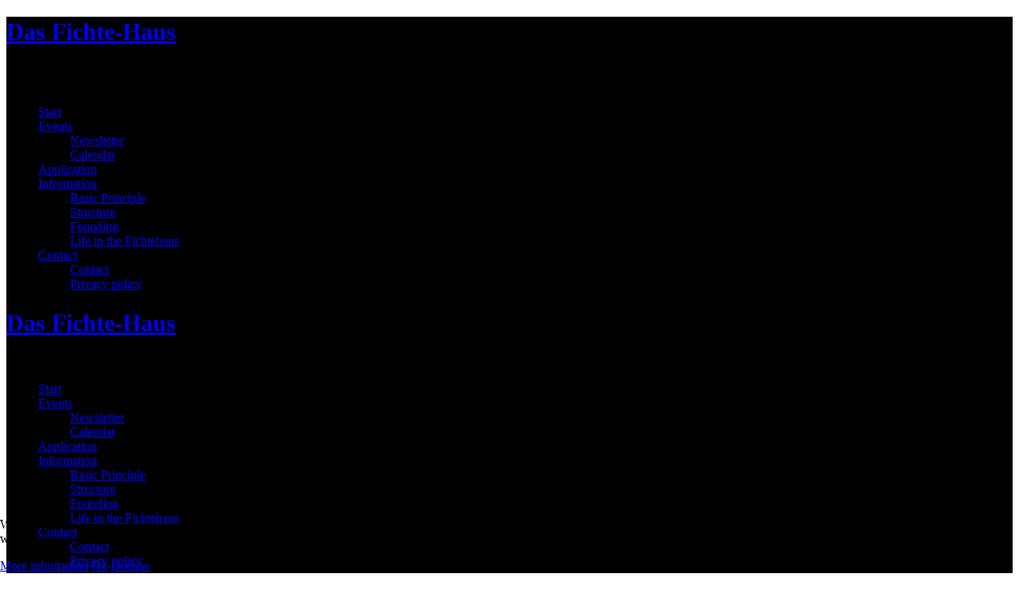

--- FILE ---
content_type: text/html; charset=utf-8
request_url: https://fichtehaus.com/index.php/en/?vsig1_0=0&vsig1_3=2
body_size: 10016
content:

<!DOCTYPE html>

<html xmlns="http://www.w3.org/1999/xhtml" xml:lang="en-gb" lang="en-gb" dir="ltr" >

<!--[if lt IE 7]> <html class="no-js lt-ie9 lt-ie8 lt-ie7" lang="en"> <![endif]-->
<!--[if IE 7]>    <html class="no-js lt-ie9 lt-ie8" lang="en"> <![endif]-->
<!--[if IE 8]>    <html class="no-js lt-ie9" lang="en"> <![endif]-->
<!--[if gt IE 8]><!--> <html class="no-js" lang="en"> <!--<![endif]-->


<head>
<script type="text/javascript">  (function(){   function blockCookies(disableCookies, disableLocal, disableSession){   if(disableCookies == 1){   if(!document.__defineGetter__){   Object.defineProperty(document, 'cookie',{   get: function(){ return ''; },   set: function(){ return true;}   });   }else{   var oldSetter = document.__lookupSetter__('cookie');   if(oldSetter) {   Object.defineProperty(document, 'cookie', {   get: function(){ return ''; },   set: function(v){   if(v.match(/reDimCookieHint\=/)) {   oldSetter.call(document, v);   }   return true;   }   });   }   }   var cookies = document.cookie.split(';');   for (var i = 0; i < cookies.length; i++) {   var cookie = cookies[i];   var pos = cookie.indexOf('=');   var name = '';   if(pos > -1){   name = cookie.substr(0, pos);   }else{   name = cookie;   }   if(name.match(/reDimCookieHint/)) {   document.cookie = name + '=; expires=Thu, 01 Jan 1970 00:00:00 GMT';   }   }   }   if(disableLocal == 1){   window.localStorage.clear();   window.localStorage.__proto__ = Object.create(window.Storage.prototype);   window.localStorage.__proto__.setItem = function(){ return undefined; };   }   if(disableSession == 1){   window.sessionStorage.clear();   window.sessionStorage.__proto__ = Object.create(window.Storage.prototype);   window.sessionStorage.__proto__.setItem = function(){ return undefined; };   }   }   blockCookies(1,1,1);   }());   </script>



	<base href="https://fichtehaus.com/index.php/en/" />
	<meta http-equiv="content-type" content="text/html; charset=utf-8" />
	<meta name="robots" content="noindex, nofollow" />
	<meta name="author" content="Super User" />
	<meta name="generator" content="Joomla! - Open Source Content Management" />
	<title>Johann Gottlieb Fichte-Haus - Start</title>
	<link href="/templates/favourite/favicon.ico" rel="shortcut icon" type="image/vnd.microsoft.icon" />
	<link href="/plugins/system/jce/css/content.css?badb4208be409b1335b815dde676300e" rel="stylesheet" type="text/css" />
	<link href="/media/jui/css/bootstrap.min.css" rel="stylesheet" type="text/css" />
	<link href="/media/jui/css/bootstrap-responsive.css" rel="stylesheet" type="text/css" />
	<link href="/media/mod_social_slider/css/style.css" rel="stylesheet" type="text/css" />
	<link href="/media/sourcecoast/css/sc_bootstrap.css" rel="stylesheet" type="text/css" />
	<link href="/media/sourcecoast/css/common.css" rel="stylesheet" type="text/css" />
	<link href="/media/sourcecoast/themes/sclogin/default.css" rel="stylesheet" type="text/css" />
	<link href="/media/mod_languages/css/template.css?fb6a74a9a181b54aaeeae0596eb02fd9" rel="stylesheet" type="text/css" />
	<link href="/media/com_jevents/css/bootstrap.css" rel="stylesheet" type="text/css" />
	<link href="/media/com_jevents/css/bootstrap-responsive.css" rel="stylesheet" type="text/css" />
	<link href="/plugins/system/cookiehint/css/style.css?fb6a74a9a181b54aaeeae0596eb02fd9" rel="stylesheet" type="text/css" />
	<style type="text/css">
.jj_sl_navigation li a {
			background-color:#33353b;
			text-align:left;
			color:#ffffff !important;
		}
		.jj_sl_navigation .jj_sprite {
			background-image: url(https://fichtehaus.com/media/mod_social_slider/icons/sprite-white.png);
		}.jj_sl_navigation { top:75px;
			}.jj_sl_navigation .jj_sl_custom1 a:hover{
			background-color: #000000;
		 }
		 .jj_sl_navigation .jj_sl_custom2 a:hover{
			background-color: #000000;
		 }
		 .jj_sl_navigation .jj_sl_custom3 a:hover{
			background-color: #000000;
		 }
		 .jj_sl_navigation .jj_sl_custom4 a:hover{
			background-color: #000000;
		 }
		 .jj_sl_navigation .jj_sl_custom5 a:hover{
			background-color: #000000;
		 }
				.jj_sl_navigation .jj_sprite_custom.jj_custom1 {
					background-image: url(https://fichtehaus.com/media/mod_social_slider/icons/icon.png);
				}
				.jj_sl_navigation .jj_sprite_custom.jj_custom2 {
					background-image: url(https://fichtehaus.com/media/mod_social_slider/icons/icon.png);
				}
				.jj_sl_navigation .jj_sprite_custom.jj_custom3 {
					background-image: url(https://fichtehaus.com/media/mod_social_slider/icons/icon.png);
				}
				.jj_sl_navigation .jj_sprite_custom.jj_custom4 {
					background-image: url(https://fichtehaus.com/media/mod_social_slider/icons/icon.png);
				}
				.jj_sl_navigation .jj_sprite_custom.jj_custom5 {
					background-image: url(https://fichtehaus.com/media/mod_social_slider/icons/icon.png);
				}#redim-cookiehint-bottom {position: fixed; z-index: 99999; left: 0px; right: 0px; bottom: 0px; top: auto !important;}
	</style>
	<script src="/plugins/content/verysimpleimagegallery/files/vsig.js" type="text/javascript"></script>
	<script src="/media/jui/js/jquery.min.js?fb6a74a9a181b54aaeeae0596eb02fd9" type="text/javascript"></script>
	<script src="/media/jui/js/jquery-noconflict.js?fb6a74a9a181b54aaeeae0596eb02fd9" type="text/javascript"></script>
	<script src="/media/jui/js/jquery-migrate.min.js?fb6a74a9a181b54aaeeae0596eb02fd9" type="text/javascript"></script>
	<script src="/media/jui/js/bootstrap.min.js?fb6a74a9a181b54aaeeae0596eb02fd9" type="text/javascript"></script>
	<script src="/media/sourcecoast/js/jq-bootstrap-1.8.3.js" type="text/javascript"></script>
	<script src="/media/sourcecoast/js/mod_sclogin.js" type="text/javascript"></script>
	<script type="text/javascript">
var vsig_1_0= new Array();
var vsig_1_0_b=new Array('/images/startseite/fruehling/','vsig_thumbs/','1_0','/index.php/en/?vsig1_3=2&amp;vsig1_0=');
vsig_1_0[0]=new Array('IMG_2345_614_409_90.jpg','','','#g_vsig1_0','','_self','','IMG_2345_145_96_80.jpg');
vsig_1_0[1]=new Array('IMG_2348_614_409_90.jpg','','','#g_vsig1_0','','_self','','IMG_2348_145_96_80.jpg');
vsig_1_0[2]=new Array('IMG_2380_614_409_90.jpg','','','#g_vsig1_0','','_self','','IMG_2380_145_96_80.jpg');
vsig_1_0[3]=new Array('IMG_2385_614_409_90.jpg','','','#g_vsig1_0','','_self','','IMG_2385_145_96_80.jpg');
var vsig_1_1= new Array();
var vsig_1_1_b=new Array('/images/startseite/verysimple/','vsig_thumbs/','1_1','/index.php/en/?vsig1_0=0&amp;vsig1_3=2&amp;vsig1_1=');
vsig_1_1[0]=new Array('IMG_2071_614_460_90.jpg','','','#g_vsig1_1','','_self','','IMG_2071_129_97_80.jpg');
vsig_1_1[1]=new Array('IMG_2075_614_460_90.jpg','','','#g_vsig1_1','','_self','','IMG_2075_129_97_80.jpg');
vsig_1_1[2]=new Array('IMG_2078_614_460_90.jpg','','','#g_vsig1_1','','_self','','IMG_2078_129_97_80.jpg');
vsig_1_1[3]=new Array('IMG_2081_614_460_90.jpg','','','#g_vsig1_1','','_self','','IMG_2081_129_97_80.jpg');
var vsig_1_2= new Array();
var vsig_1_2_b=new Array('/images/startseite/','vsig_thumbs/','1_2','/index.php/en/?vsig1_0=0&amp;vsig1_3=2&amp;vsig1_2=');
vsig_1_2[0]=new Array('dsc_0673_614_408_90.jpg','','','#g_vsig1_2','','_self','','dsc_0673_145_96_80.jpg');
vsig_1_2[1]=new Array('dsc_0697_614_408_90.jpg','','','#g_vsig1_2','','_self','','dsc_0697_145_96_80.jpg');
vsig_1_2[2]=new Array('dsc_0715_614_408_90.jpg','','','#g_vsig1_2','','_self','','dsc_0715_145_96_80.jpg');
vsig_1_2[3]=new Array('dsc_0732_614_408_90.jpg','','','#g_vsig1_2','','_self','','dsc_0732_145_96_80.jpg');
var vsig_1_3= new Array();
var vsig_1_3_b=new Array('/images/startseite/winter/','vsig_thumbs/','1_3','/index.php/en/?vsig1_0=0&amp;vsig1_3=');
vsig_1_3[0]=new Array('IMG_2533_614_460_90.jpg','','','#g_vsig1_3','','_self','','IMG_2533_129_97_80.jpg');
vsig_1_3[1]=new Array('IMG_2536_614_460_90.jpg','','','#g_vsig1_3','','_self','','IMG_2536_129_97_80.jpg');
vsig_1_3[2]=new Array('IMG_2542_614_460_90.jpg','','','#g_vsig1_3','','_self','','IMG_2542_129_97_80.jpg');
vsig_1_3[3]=new Array('IMG_2547_614_460_90.jpg','','','#g_vsig1_3','','_self','','IMG_2547_129_97_80.jpg');
if (typeof jfbcJQuery == "undefined") jfbcJQuery = jQuery;sclogin.token = "67476ebf9a03b649d6b83de9224a7b8f";window.onload = function() {
                    sclogin.init();
                };
                sclogin.base = 'https://fichtehaus.com/';
function fetchMoreLatestEvents(modid, direction)
{        
        jQuery.ajax({
                    type : 'POST',
                    dataType : 'json',
                    url : "https://fichtehaus.com/index.php?option=com_jevents&ttoption=com_jevents&typeaheadtask=gwejson&file=fetchlatestevents&path=module&folder=mod_jevents_latest&token=67476ebf9a03b649d6b83de9224a7b8f",
                    data : {'json':JSON.stringify({'modid':modid, 'direction':direction})},
                    contentType: "application/x-www-form-urlencoded; charset=utf-8",
                    scriptCharset: "utf-8"
            })                        
                .done(function( data ){                    
                    jQuery("#mod_events_latest_"+modid+"_data").replaceWith(data.html);
                    try {
                        document.getElementById("mod_events_latest_"+modid+"_data").parentNode.scrollIntoView({block: "start", behavior: "smooth"});
                    }
                    catch (e) {
                    }
                })
                .fail(function(x) {
        alert('fail '+x);
                });
}jQuery(function($){ initTooltips(); $("body").on("subform-row-add", initTooltips); function initTooltips (event, container) { container = container || document;$(container).find(".hasTooltip").tooltip({"html": true,"container": "body"});} });
	</script>
	<!-- vsig_count 1 -->
	<style type='text/css'>
.vsig_cont1_0 {margin:0 4px 4px 0 !important;width:153px;height:105px;}
.vsig_top1_0 {width:614px;margin:0px 0px 0px 0px;}
.vsig1_0 {margin:auto;display:block;width:630px;}
.vsig_ctrls_1_0 {display:block;width:624px;height:24px;text-align:right;float:left !important;}
.vsig_cont1_1 {margin:0 4px 4px 0 !important;width:153px;height:105px;}
.vsig_top1_1 {width:614px;margin:0px 0px 0px 0px;}
.vsig1_1 {margin:auto;display:block;width:630px;}
.vsig_ctrls_1_1 {display:block;width:624px;height:24px;text-align:right;float:left !important;}
.vsig_cont1_2 {margin:0 4px 4px 0 !important;width:153px;height:105px;}
.vsig_top1_2 {width:614px;margin:0px 0px 0px 0px;}
.vsig1_2 {margin:auto;display:block;width:630px;}
.vsig_ctrls_1_2 {display:block;width:624px;height:24px;text-align:right;float:left !important;}
.vsig_cont1_3 {margin:0 4px 4px 0 !important;width:153px;height:105px;}
.vsig_top1_3 {width:614px;margin:0px 0px 0px 0px;}
.vsig1_3 {margin:auto;display:block;width:630px;}
.vsig_ctrls_1_3 {display:block;width:624px;height:24px;text-align:right;float:left !important;}
</style>
	<link rel="stylesheet" href="/plugins/content/verysimpleimagegallery/files/vsig.css" type="text/css" />


	<meta name="viewport" content="width=device-width, initial-scale=1, maximum-scale=1">

	<!-- STYLESHEETS -->

  <!-- icons -->
	<link rel="stylesheet" href="/templates/favourite/icons/css/font-awesome.css" type="text/css" />
  <!-- admin -->
  <link rel="stylesheet" href="/templates/favourite/admin/admin.css" type="text/css" />
  <!-- template -->
  <link rel="stylesheet" href="/templates/favourite/css/template.css" type="text/css" />
  <!-- style -->
  <link rel="stylesheet" href="/templates/favourite/css/style.css" type="text/css" />
  <!-- styles -->
  <link rel="stylesheet" href="/templates/favourite/css/styles/style5.css" type="text/css" />
  <!-- custom -->
  <link rel="stylesheet" href="/templates/favourite/css/custom.css" type="text/css" />

  <!-- PARAMETERS -->
	

<style type="text/css">

  .favnav .navigation .nav-pills a,
  .favnav .navigation .menunav-pills a,
  .favnav .navigation .nav-pills > li > a,
  .favnav .navigation .menunav-pills > li > a,
  .favnav .navigation ul.nav.menu li span.nav-header,
  .favnav .navigation .nav-pills .nav-child a,
  .favnav .navigation .menunav-pills .nav-child a,
  .favnav .navigation .nav-pills .nav-child span.nav-header,
  .favnav .navigation .menunav-pills .nav-child span.nav-header {
    text-transform: none;
  }
  .componentheading,
  .moduletable h3,
  div[class^="moduletable-"] h3,
  div[class*=" moduletable-"] h3,
  .page-header h2,
  h2.item-title,
  div.itemHeader h2.itemTitle,
  div.catItemHeader h3.catItemTitle,
  div.tagItemHeader h2.tagItemTitle,
  div.latestItemHeader h2.latestItemTitle,
  div.genericItemHeader h2.genericItemTitle,
  div.userItemHeader h3.userItemTitle {
    text-align: left;
  }
  h1, h2, h3, h4, h5, h6,
  .componentheading,
  .moduletable h3,
  [class^="moduletable-"] h3,
  [class*=" moduletable-"] h3,
  #member-profile legend,
  div.itemHeader h2.itemTitle,
  div.catItemHeader h3.catItemTitle,
  div.tagItemHeader h2.tagItemTitle,
  div.latestItemHeader h2.latestItemTitle,
  div.genericItemHeader h2.genericItemTitle,
  div.userItemHeader h3.userItemTitle,
  div#k2Frontend table.k2FrontendToolbar td.button a.toolbar {
    text-transform: none;
  }
  .btn,
  .btn-primary,
  .pager .next a,
  .pager .previous a,
  a.k2ReadMore,
  .k2AccountPage button.button.validate,
  div.itemNavigation a.itemNext,
  div.itemNavigation a.itemPrevious,
  div.itemCommentsForm form input#submitCommentButton,
  div.k2LoginBlock fieldset.input input.button,
  div.k2UserBlock form input.button.ubLogout,
  .k2AccountPage button.button.validate,
  div.itemIsFeatured div.itemHeader h2.itemTitle span sup,
  div.catItemIsFeatured div.catItemHeader h3.catItemTitle span sup,
  #k2Container span.catItemAddLink a.modal,
  .k2AccountPage button.button.validate {
    text-transform: none;
  }
  ul.menubasic li a,
  ul.menuarrow li a,
  ul.menuside li a,
  ul.menuline li a,
  ul.menubasic li span.nav-header,
  ul.menuarrow li span.nav-header,
  ul.menuside li span.nav-header,
  ul.menuline li span.nav-header  {
    text-transform: none;
  }
  ul.menuhorizontal li a,
  ul.menuhorizontal-right li a,
  ul.menuhorizontal li span.nav-header,
  ul.menuhorizontal-right li span.nav-header  {
    text-transform: none;
  }
  #fav-offlinewrap {
    background-repeat: no-repeat; background-attachment: fixed; -webkit-background-size: cover; -moz-background-size: cover; -o-background-size: cover; background-size: cover;;
  }
  span.itemImage img,
  span.catItemImage img,
  span.tagItemImage img,
  span.userItemImage img,
  span.latestItemImage img,
  div.k2ItemsBlock ul li div.moduleItemIntrotext a.moduleItemImage img {
    width: 100%!important;
  }
  #fav-containerwrap {
    background-repeat: repeat; background-attachment: initial; -webkit-background-size: auto; -moz-background-size: auto; -o-background-size: auto; background-size: auto;;
  }
  #fav-containerwrap {
    background-color: #000000;
  }
  #fav-topbarwrap {
    background-image: url(/images/startseite/dsc_0673.jpg);
  }
  #fav-topbarwrap {
    background-repeat: repeat; background-attachment: initial; -webkit-background-size: auto; -moz-background-size: auto; -o-background-size: auto; background-size: auto;;
  }
  #fav-slidewrap {
    background-repeat: repeat; background-attachment: initial; -webkit-background-size: auto; -moz-background-size: auto; -o-background-size: auto; background-size: auto;;
  }
  #fav-introwrap {
    background-repeat: no-repeat; background-attachment: fixed; -webkit-background-size: cover; -moz-background-size: cover; -o-background-size: cover; background-size: cover;;
  }
  #fav-leadwrap {
    background-repeat: repeat; background-attachment: initial; -webkit-background-size: auto; -moz-background-size: auto; -o-background-size: auto; background-size: auto;;
  }
  #fav-promowrap {
    background-repeat: repeat; background-attachment: initial; -webkit-background-size: auto; -moz-background-size: auto; -o-background-size: auto; background-size: auto;;
  }
  #fav-primewrap {
    background-repeat: no-repeat; background-attachment: fixed; -webkit-background-size: cover; -moz-background-size: cover; -o-background-size: cover; background-size: cover;;
  }
  #fav-showcasewrap {
    background-repeat: repeat; background-attachment: initial; -webkit-background-size: auto; -moz-background-size: auto; -o-background-size: auto; background-size: auto;;
  }
  #fav-featurewrap {
    background-repeat: repeat; background-attachment: initial; -webkit-background-size: auto; -moz-background-size: auto; -o-background-size: auto; background-size: auto;;
  }
  #fav-focuswrap {
    background-repeat: repeat; background-attachment: initial; -webkit-background-size: auto; -moz-background-size: auto; -o-background-size: auto; background-size: auto;;
  }
  #fav-portfoliowrap {
    background-repeat: repeat; background-attachment: initial; -webkit-background-size: auto; -moz-background-size: auto; -o-background-size: auto; background-size: auto;;
  }
  #fav-screenwrap {
    background-repeat: no-repeat; background-attachment: fixed; -webkit-background-size: cover; -moz-background-size: cover; -o-background-size: cover; background-size: cover;;
  }
  #fav-topwrap {
    background-repeat: repeat; background-attachment: initial; -webkit-background-size: auto; -moz-background-size: auto; -o-background-size: auto; background-size: auto;;
  }
  #fav-maintopwrap {
    background-repeat: repeat; background-attachment: initial; -webkit-background-size: auto; -moz-background-size: auto; -o-background-size: auto; background-size: auto;;
  }
  #fav-mainbottomwrap {
    background-repeat: repeat; background-attachment: initial; -webkit-background-size: auto; -moz-background-size: auto; -o-background-size: auto; background-size: auto;;
  }
  #fav-bottomwrap {
    background-repeat: repeat; background-attachment: initial; -webkit-background-size: auto; -moz-background-size: auto; -o-background-size: auto; background-size: auto;;
  }
  #fav-notewrap {
    background-repeat: repeat; background-attachment: initial; -webkit-background-size: auto; -moz-background-size: auto; -o-background-size: auto; background-size: auto;;
  }
  #fav-basewrap {
    background-repeat: no-repeat; background-attachment: fixed; -webkit-background-size: cover; -moz-background-size: cover; -o-background-size: cover; background-size: cover;;
  }
  #fav-blockwrap {
    background-repeat: repeat; background-attachment: initial; -webkit-background-size: auto; -moz-background-size: auto; -o-background-size: auto; background-size: auto;;
  }
  #fav-userwrap {
    background-repeat: repeat; background-attachment: initial; -webkit-background-size: auto; -moz-background-size: auto; -o-background-size: auto; background-size: auto;;
  }
  #fav-footerwrap {
    background-repeat: repeat; background-attachment: initial; -webkit-background-size: auto; -moz-background-size: auto; -o-background-size: auto; background-size: auto;;
  }
  .text-logo {
    font-size: 30px;
  }
  .retina-logo {
    height: 52px;
  }
  .retina-logo {
    width: 188px;
  }
  .retina-logo {
    padding: 0px;
  }
  .retina-logo {
    margin: 0px;
  }
  @media (max-width: 768px) {
    #fav-navbar ul.nav-child {
      display: initial;
    }
  }
  @media (max-width: 480px) {
    #fav-main img,
    .moduletable .custom img,
    div[class^="moduletable-"] div[class^="custom-"] img,
    div[class*=" moduletable-"] div[class*=" custom-"] img,
    .img-left,
    .img-right {
      display: inline-base;
    }
  }

</style>
  <!-- GOOGLE FONT -->

   <!-- title -->
  <link href='//fonts.googleapis.com/css?family=:400normal' rel='stylesheet' type='text/css' />

  <!-- navigation -->
  <link href='//fonts.googleapis.com/css?family=:400normal' rel='stylesheet' type='text/css' />

  <!-- buttons -->
  <link href='//fonts.googleapis.com/css?family=:400normal' rel='stylesheet' type='text/css' />

  <!-- horizontal menu -->
  <link href='//fonts.googleapis.com/css?family=:400normal' rel='stylesheet' type='text/css' />

  <!-- text logo -->
  <link href='//fonts.googleapis.com/css?family=:700italic' rel='stylesheet' type='text/css' />

  <!-- default -->
  <link href='//fonts.googleapis.com/css?family=Roboto:400,500,300' rel='stylesheet' type='text/css'>

  <!-- GOOGLE ANALYTICS TRACKING CODE -->
  
  <!-- BACKTOP -->
	<script src="/templates/favourite/js/backtop/backtop.js"></script>

</head>

<body>

  <div id="fav-containerwrap" class="clearfix">
    <div class="fav-overlay">

  	  <!-- NAVBAR -->
  	  <div id="fav-navbarwrap" class="container-fluid">
  			<div class="row-fluid">
  				<div id="fav-navbar" class="clearfix">
  					<div class="navbar">
  						<div class="navbar-inner">

                <div id="fav-logomobile" class="clearfix">
                                                                          <h1>
                      <a class="text-logo" href="/">Das Fichte-Haus</a>
                    </h1>
                                                                          <div class="slogan">Selbstverwaltetes Studierendenwohnheim</div>
                                  </div>

                <div id="fav-navbar-btn" class="clearfix">
    							<a class="btn btn-navbar" data-toggle="collapse" data-target=".nav-collapse">

                    
                      <span id="fav-mobilemenutext">
                        Menu                      </span>

                    
    								<span class="icon-bar"></span>
    								<span class="icon-bar"></span>
    								<span class="icon-bar"></span>
    							</a>
                </div>

  							<div class="nav-collapse collapse">
  								  									<div id="fav-navbar-collapse" class="span12">
  										<div class="moduletable" ><ul class="nav menunav-pills mod-list">
<li class="item-258 default current active"><a href="/index.php/en/" >Start</a></li><li class="item-268 deeper parent"><a href="/index.php/en/events-en-en" >Events</a><ul class="nav-child unstyled small"><li class="item-269"><a href="/index.php/en/events-en-en/newsletter-en-en" >Newsletter</a></li><li class="item-270"><a href="/index.php/en/events-en-en/calendar-en-en" >Calendar</a></li></ul></li><li class="item-275"><a href="/index.php/en/application-en-en" >Application</a></li><li class="item-271 deeper parent"><a href="/index.php/en/information-en-en" >Information</a><ul class="nav-child unstyled small"><li class="item-272"><a href="/index.php/en/information-en-en/basic-principle" >Basic Principle</a></li><li class="item-273"><a href="/index.php/en/information-en-en/orgainsation-en-en" >Structure</a></li><li class="item-274"><a href="/index.php/en/information-en-en/founding-en-en" >Founding</a></li><li class="item-645"><a href="/index.php/en/information-en-en/life-in-the-fichtehaus" >Life in the Fichtehaus</a></li></ul></li><li class="item-276 deeper parent"><a href="/index.php/en/contact-en-en" >Contact</a><ul class="nav-child unstyled small"><li class="item-973"><a href="/index.php/en/contact-en-en/contact" >Contact</a></li><li class="item-893"><a href="/index.php/en/contact-en-en/privacy-policy" >Privacy policy</a></li></ul></li></ul>
</div>
  									</div>
  								  							</div>

  						</div>
  					</div>
  				</div>
  			</div>
  	  </div>

  		<div id="fav-container">

  			<!-- ADVERT -->
  			
        <!-- TOPBAR -->
        
        
        <!-- HEADER -->
        <div class="container-fluid" id="fav-headerwrap">
          <div class="row-fluid">

              <div id="fav-header" class="span12 clearfix">

                <div id="fav-logo" class="span3">
                                                                          <h1>
                      <a class="text-logo" href="/">Das Fichte-Haus</a>
                    </h1>
                                                                          <div class="slogan">Selbstverwaltetes Studierendenwohnheim</div>
                                  </div>

                                        <div id="fav-nav" class="span9">
                        <div class="favnav">
                          <div class="navigation">
                            <div class="moduletable" ><ul class="nav menunav-pills mod-list">
<li class="item-258 default current active"><a href="/index.php/en/" >Start</a></li><li class="item-268 deeper parent"><a href="/index.php/en/events-en-en" >Events</a><ul class="nav-child unstyled small"><li class="item-269"><a href="/index.php/en/events-en-en/newsletter-en-en" >Newsletter</a></li><li class="item-270"><a href="/index.php/en/events-en-en/calendar-en-en" >Calendar</a></li></ul></li><li class="item-275"><a href="/index.php/en/application-en-en" >Application</a></li><li class="item-271 deeper parent"><a href="/index.php/en/information-en-en" >Information</a><ul class="nav-child unstyled small"><li class="item-272"><a href="/index.php/en/information-en-en/basic-principle" >Basic Principle</a></li><li class="item-273"><a href="/index.php/en/information-en-en/orgainsation-en-en" >Structure</a></li><li class="item-274"><a href="/index.php/en/information-en-en/founding-en-en" >Founding</a></li><li class="item-645"><a href="/index.php/en/information-en-en/life-in-the-fichtehaus" >Life in the Fichtehaus</a></li></ul></li><li class="item-276 deeper parent"><a href="/index.php/en/contact-en-en" >Contact</a><ul class="nav-child unstyled small"><li class="item-973"><a href="/index.php/en/contact-en-en/contact" >Contact</a></li><li class="item-893"><a href="/index.php/en/contact-en-en/privacy-policy" >Privacy policy</a></li></ul></li></ul>
</div>
                          </div>
                        </div>
                      </div>
                  
              </div>

          </div>
        </div>

        <!-- SLIDE -->
        
  			<!-- INTRO -->
  			
  			
        <!-- BREADCRUMBS -->
                  <div class="container-fluid">
            <div class="row-fluid">
              <div id="fav-breadcrumbs" class="span12">
                
<ul itemscope itemtype="http://schema.org/BreadcrumbList" class="breadcrumb">
			<li class="active">
			You are here: &#160;
		</li>
	
				<li itemprop="itemListElement" itemscope itemtype="http://schema.org/ListItem" class="active">
				<span itemprop="name">
					Home				</span>
				<meta itemprop="position" content="1">
			</li>
		</ul>

              </div>
            </div>
          </div>
        
        <!-- LEAD -->
        
        
  			<!-- PROMO -->
        
        
        <!-- PRIME -->
        
        
  			<!-- SHOWCASE -->
        
        
        <!-- FEATURE -->
        
        
        <!-- FOCUS -->
        
        
        <!-- PORTFOLIO -->
        
        
        <!-- SCREEN -->
        
        
  			<!-- TOP -->
        
        
  			<!-- MAINTOP -->
  			
  			<!-- MAIN -->
  			<div class="container-fluid" id="fav-mainwrap">
  				<div class="row-fluid">

  						<div id="fav-main" class="clearfix">

  							  								<div id="fav-maincontent" class="span9">
  									<div id="system-message-container">
	</div>

  									<div class="item-page">









<h1 style="text-align: center;">Welcome to the Homepage of the Johann-Gottlieb-Fichte-Haus</h1>
<p style="text-align: center;">We are an independently-run, self-administered and managed student hall of residence located in the centre of Tübingen.</p>
<p style="text-align: center;">
<a id='g_vsig1_0'></a><div class='vsig vsig1_0'>
<div class='vsig_top vsig_top1_0'>
<img id='topimg1_0' src='/images/startseite/fruehling/vsig_images/IMG_2345_614_409_90.jpg' title='' alt=''/>
</div>
<div id="thbvsig_1_0_1" class="vsig_cont vsig_cont1_0"><div class="vsig_thumb"><a href="/index.php/en/?vsig1_3=2&amp;vsig1_0=0" rel="nofollow" onclick='switchimg(vsig_1_0[0],vsig_1_0_b);return false;' title=""><img src="/images/startseite/fruehling/vsig_thumbs/IMG_2345_145_96_80.jpg" alt=""/></a></div></div>
<div id="thbvsig_1_0_2" class="vsig_cont vsig_cont1_0"><div class="vsig_thumb"><a href="/index.php/en/?vsig1_3=2&amp;vsig1_0=1" rel="nofollow" onclick='switchimg(vsig_1_0[1],vsig_1_0_b);return false;' title=""><img src="/images/startseite/fruehling/vsig_thumbs/IMG_2348_145_96_80.jpg" alt=""/></a></div></div>
<div id="thbvsig_1_0_3" class="vsig_cont vsig_cont1_0"><div class="vsig_thumb"><a href="/index.php/en/?vsig1_3=2&amp;vsig1_0=2" rel="nofollow" onclick='switchimg(vsig_1_0[2],vsig_1_0_b);return false;' title=""><img src="/images/startseite/fruehling/vsig_thumbs/IMG_2380_145_96_80.jpg" alt=""/></a></div></div>
<div id="thbvsig_1_0_4" class="vsig_cont vsig_cont1_0"><div class="vsig_thumb"><a href="/index.php/en/?vsig1_3=2&amp;vsig1_0=3" rel="nofollow" onclick='switchimg(vsig_1_0[3],vsig_1_0_b);return false;' title=""><img src="/images/startseite/fruehling/vsig_thumbs/IMG_2385_145_96_80.jpg" alt=""/></a></div></div>
<div class="vsig_clr"></div>
</div>
</p>
<p style="text-align: center;"><strong>If you are interested in applying, you can find out more about the application process <a href="/index.php/en/application-en-en">here</a>. In case you have any questions, do not hesitate to ask us in advance. Unfortunately, all rooms are currently occupied for the winter semester 19/20.</strong></p>
<p>&nbsp;<span>Who we are: </span></p>
<p>If you see the friendly-looking yellow house from the street, climb up the stairs and heave open the entrance door, you will find yourself situated in the middle of the Fichtehaus: an independently-run student hall of residence with anthroposophist roots.</p>
<p>Here in the Fichtehaus we all live under the same roof- the ‘we’ refers to approximately 69 students. Has your curiosity been awakened? If so, we invite you to a viewing of the house and the opportunity for you to get to know its residents!</p>
<p>To begin, you will find the flat located on the ground floor. Here is where our older inhabitants reside. They’re normally approached if parcels need collecting or words of wisdom are needed (not forgetting the potential use of their bathtub).</p>
<p>Most of the Fichten (the alternative name for our residents) need to overcome the climb of several more steps. The Fichten are divided between six floors, with floors of twelve students being situated on the West side and floors of nine students on the East side. The colourful atmosphere that life on these floors has to offer is best experienced when you’re there!</p>
<p>Finally there is the fourth floor. Here is where three brave Fichten try to balance life with the noise of the studious people working in the library and the liveliness of those partying in the cafeteria.</p>
<p>Together we are the Fichtehaus: a house in which we love, laugh, cook, learn, cry, fight, eat, sleep, read, party- in short, live. Come on in! We look forward to meeting you!</p>
<p>&nbsp;</p>
<p>Fichtehaus during summer:</p>

<a id='g_vsig1_1'></a><div class='vsig vsig1_1'>
<div class='vsig_top vsig_top1_1'>
<img id='topimg1_1' src='/images/startseite/verysimple/vsig_images/IMG_2071_614_460_90.jpg' title='' alt=''/>
</div>
<div id="thbvsig_1_1_1" class="vsig_cont vsig_cont1_1"><div class="vsig_thumb"><a href="/index.php/en/?vsig1_0=0&amp;vsig1_3=2&amp;vsig1_1=0" rel="nofollow" onclick='switchimg(vsig_1_1[0],vsig_1_1_b);return false;' title=""><img src="/images/startseite/verysimple/vsig_thumbs/IMG_2071_129_97_80.jpg" alt=""/></a></div></div>
<div id="thbvsig_1_1_2" class="vsig_cont vsig_cont1_1"><div class="vsig_thumb"><a href="/index.php/en/?vsig1_0=0&amp;vsig1_3=2&amp;vsig1_1=1" rel="nofollow" onclick='switchimg(vsig_1_1[1],vsig_1_1_b);return false;' title=""><img src="/images/startseite/verysimple/vsig_thumbs/IMG_2075_129_97_80.jpg" alt=""/></a></div></div>
<div id="thbvsig_1_1_3" class="vsig_cont vsig_cont1_1"><div class="vsig_thumb"><a href="/index.php/en/?vsig1_0=0&amp;vsig1_3=2&amp;vsig1_1=2" rel="nofollow" onclick='switchimg(vsig_1_1[2],vsig_1_1_b);return false;' title=""><img src="/images/startseite/verysimple/vsig_thumbs/IMG_2078_129_97_80.jpg" alt=""/></a></div></div>
<div id="thbvsig_1_1_4" class="vsig_cont vsig_cont1_1"><div class="vsig_thumb"><a href="/index.php/en/?vsig1_0=0&amp;vsig1_3=2&amp;vsig1_1=3" rel="nofollow" onclick='switchimg(vsig_1_1[3],vsig_1_1_b);return false;' title=""><img src="/images/startseite/verysimple/vsig_thumbs/IMG_2081_129_97_80.jpg" alt=""/></a></div></div>
<div class="vsig_clr"></div>
</div>

<p>Fichtehaus during fall:</p>

<a id='g_vsig1_2'></a><div class='vsig vsig1_2'>
<div class='vsig_top vsig_top1_2'>
<img id='topimg1_2' src='/images/startseite/vsig_images/dsc_0673_614_408_90.jpg' title='' alt=''/>
</div>
<div id="thbvsig_1_2_1" class="vsig_cont vsig_cont1_2"><div class="vsig_thumb"><a href="/index.php/en/?vsig1_0=0&amp;vsig1_3=2&amp;vsig1_2=0" rel="nofollow" onclick='switchimg(vsig_1_2[0],vsig_1_2_b);return false;' title=""><img src="/images/startseite/vsig_thumbs/dsc_0673_145_96_80.jpg" alt=""/></a></div></div>
<div id="thbvsig_1_2_2" class="vsig_cont vsig_cont1_2"><div class="vsig_thumb"><a href="/index.php/en/?vsig1_0=0&amp;vsig1_3=2&amp;vsig1_2=1" rel="nofollow" onclick='switchimg(vsig_1_2[1],vsig_1_2_b);return false;' title=""><img src="/images/startseite/vsig_thumbs/dsc_0697_145_96_80.jpg" alt=""/></a></div></div>
<div id="thbvsig_1_2_3" class="vsig_cont vsig_cont1_2"><div class="vsig_thumb"><a href="/index.php/en/?vsig1_0=0&amp;vsig1_3=2&amp;vsig1_2=2" rel="nofollow" onclick='switchimg(vsig_1_2[2],vsig_1_2_b);return false;' title=""><img src="/images/startseite/vsig_thumbs/dsc_0715_145_96_80.jpg" alt=""/></a></div></div>
<div id="thbvsig_1_2_4" class="vsig_cont vsig_cont1_2"><div class="vsig_thumb"><a href="/index.php/en/?vsig1_0=0&amp;vsig1_3=2&amp;vsig1_2=3" rel="nofollow" onclick='switchimg(vsig_1_2[3],vsig_1_2_b);return false;' title=""><img src="/images/startseite/vsig_thumbs/dsc_0732_145_96_80.jpg" alt=""/></a></div></div>
<div class="vsig_clr"></div>
</div>

<p>Fichtehaus during winter:</p>

<a id='g_vsig1_3'></a><div class='vsig vsig1_3'>
<div class='vsig_top vsig_top1_3'>
<img id='topimg1_3' src='/images/startseite/winter/vsig_images/IMG_2542_614_460_90.jpg' title='' alt=''/>
</div>
<div id="thbvsig_1_3_1" class="vsig_cont vsig_cont1_3"><div class="vsig_thumb"><a href="/index.php/en/?vsig1_0=0&amp;vsig1_3=0" rel="nofollow" onclick='switchimg(vsig_1_3[0],vsig_1_3_b);return false;' title=""><img src="/images/startseite/winter/vsig_thumbs/IMG_2533_129_97_80.jpg" alt=""/></a></div></div>
<div id="thbvsig_1_3_2" class="vsig_cont vsig_cont1_3"><div class="vsig_thumb"><a href="/index.php/en/?vsig1_0=0&amp;vsig1_3=1" rel="nofollow" onclick='switchimg(vsig_1_3[1],vsig_1_3_b);return false;' title=""><img src="/images/startseite/winter/vsig_thumbs/IMG_2536_129_97_80.jpg" alt=""/></a></div></div>
<div id="thbvsig_1_3_3" class="vsig_cont vsig_cont1_3"><div class="vsig_thumb"><a href="/index.php/en/?vsig1_0=0&amp;vsig1_3=2" rel="nofollow" onclick='switchimg(vsig_1_3[2],vsig_1_3_b);return false;' title=""><img src="/images/startseite/winter/vsig_thumbs/IMG_2542_129_97_80.jpg" alt=""/></a></div></div>
<div id="thbvsig_1_3_4" class="vsig_cont vsig_cont1_3"><div class="vsig_thumb"><a href="/index.php/en/?vsig1_0=0&amp;vsig1_3=3" rel="nofollow" onclick='switchimg(vsig_1_3[3],vsig_1_3_b);return false;' title=""><img src="/images/startseite/winter/vsig_thumbs/IMG_2547_129_97_80.jpg" alt=""/></a></div></div>
<div class="vsig_clr"></div>
</div>

<p>&nbsp;</p> 
	
</div>

  								</div>
  								<div id="fav-sidebar2" class="span3">
  										<div class="moduletable" ><div class="sourcecoast sclogin-modal-links sclogin"><a class="btn btn-primary" href="#login-modal" role="button" data-toggle="sc-modal">Log in</a></div><div id="login-modal" class="sourcecoast modal fade" tabindex="-1" role="dialog" aria-hidden="true" style="display:none"><div class="modal-header"><button type="button" class="close" data-dismiss="sc-modal" aria-hidden="true">&times;</button><span class="modal-title">Login im Fichte-Haus</span></div><div class="modal-body">
    <div class="sclogin sourcecoast" id="sclogin-97">
        
        <div class="row-fluid">
            
    <div class="sclogin-joomla-login horizontal pull-left">
                <form action="/index.php/en/" method="post" id="sclogin-form97">
            <fieldset class="userdata span12">
                <div class="control-group pull-left" id="form-sclogin-username">
                    <div class="controls">
                        <div class="input-append">
                            <input name="username" tabindex="0"  title="username" type="text" class="sclogin-username input-small"
                                   placeholder="Username" aria-label="Username" required aria-required="true">
                            <a href="/index.php/en/component/users/?view=remind&Itemid=258" class="forgot btn width-auto hasTooltip" tabindex="-1" data-placement="right" title="Forgot Username?" aria-label="Forgot Login?"><i class="icon-question-sign"></i></a>                        </div>
                    </div>
                </div>
                <div class="control-group pull-left" id="form-sclogin-password">
                    <div class="controls">
                        <div class="input-append">
                            <input id="sclogin-passwd97" name="password" tabindex="0" title="password" type="password" class="sclogin-passwd input-small"
                                   placeholder="Password" aria-label="Password" required aria-required="true">
                                                        <a href="/index.php/en/component/users/?view=reset&Itemid=258" class="forgot btn width-auto hasTooltip" tabindex="-1" data-placement="right" title="Forgot Password?" aria-label="Forgot Login?"><i class="icon-question-sign"></i></a>                        </div>
                    </div>
                </div>
                <div class="control-group pull-left" id="form-sclogin-submitcreate">
                    <button type="submit" name="Submit" class="btn btn-primary">Log in</button>
                                            <a class="btn validate btn-secondary" href="/index.php/en/component/users/?view=registration&Itemid=258">Register</a>
                                    </div>
                                        <div class="control-group" id="form-sclogin-remember">
                            <label for="sclogin-remember">
                                <input id="sclogin-remember" type="checkbox" name="remember" class="inputbox"  title="Remember Me" />
                                Remember me                            </label>
                        </div>
                    
                <input type="hidden" name="option" value="com_users"/><input type="hidden" name="task" value="user.login"/><input type="hidden" name="return" value="aHR0cHM6Ly9maWNodGVoYXVzLmNvbS9pbmRleC5waHAvZW4vP3ZzaWcxXzA9MCZ2c2lnMV8zPTI="/><input type="hidden" name="mod_id" value="97"/><input type="hidden" name="67476ebf9a03b649d6b83de9224a7b8f" value="1" />            </fieldset>
        </form>
    </div>
            </div>

                <div class="clearfix"></div>
    </div>

</div></div><script type="text/javascript">
                jfbcJQuery(document).ready(function() {
                    jfbcJQuery("#login-modal").appendTo("body");
                });jfbcJQuery("#login-modal").on("show", function() {
            jfbcJQuery("#login-modal").css({"margin-left": function() {return -(jfbcJQuery("#login-modal").width() / 2)}})
        });
        </script></div><div class="moduletable" ><div class="mod-languages">

	<ul class="lang-inline" dir="ltr">
						<li>
			<a href="/index.php/fr/">
												<img src="/media/mod_languages/images/fr.gif" alt="Französisch" title="Französisch" />										</a>
			</li>
								<li>
			<a href="/index.php/de/">
												<img src="/media/mod_languages/images/de.gif" alt="Deutsch" title="Deutsch" />										</a>
			</li>
											<li class="lang-active">
			<a href="https://fichtehaus.com/index.php/en/?vsig1_0=0&vsig1_3=2">
												<img src="/media/mod_languages/images/en.gif" alt="English (UK)" title="English (UK)" />										</a>
			</li>
				</ul>

</div>
</div><div class="moduletable" ><h3>News</h3><div class="newsflash">
	</div>
</div><div class="moduletable-sfx9" ><h3>Upcoming Events </h3><table class="mod_events_latest_table jevbootstrap" width="100%" border="0" cellspacing="0" cellpadding="0" align="center"><tr><td class="mod_events_latest_first" style="border-color:#ccc"><span class="icon-calendar"></span><span class="mod_events_latest_date">27 Jan 2026</span>;<br />
<span class="icon-time"></span><span class="mod_events_latest_date">08:00PM</span> - <span class="mod_events_latest_date">10:00PM</span><br />
<span class="icon-hand-right"></span><span class="mod_events_latest_content"><a href="/index.php/en/events-en-en/calendar-en-en/eventdetail/3618/14/coro-vivo"  target="_top" >Coro Vivo</a></span></td></tr>
<tr><td class="mod_events_latest" style="border-color:#ccc"><span class="icon-calendar"></span><span class="mod_events_latest_date">28 Jan 2026</span>;<br />
<span class="icon-time"></span><span class="mod_events_latest_date">08:00PM</span> - <span class="mod_events_latest_date">10:00PM</span><br />
<span class="icon-hand-right"></span><span class="mod_events_latest_content"><a href="/index.php/en/events-en-en/calendar-en-en/eventdetail/3672/14/brass-busters"  target="_top" >Brass Busters</a></span></td></tr>
<tr><td class="mod_events_latest" style="border-color:#ccc"><span class="icon-calendar"></span><span class="mod_events_latest_date">29 Jan 2026</span>;<br />
<span class="icon-time"></span><span class="mod_events_latest_date">08:00PM</span> - <span class="mod_events_latest_date">10:00PM</span><br />
<span class="icon-hand-right"></span><span class="mod_events_latest_content"><a href="/index.php/en/events-en-en/calendar-en-en/eventdetail/3725/14/probe-freie-sinfonie"  target="_top" >Probe Freie Sinfonie</a></span></td></tr>
<tr><td class="mod_events_latest" style="border-color:#ccc"><span class="icon-calendar"></span><span class="mod_events_latest_date">30 Jan 2026</span>;<br />
<span class="icon-time"></span><span class="mod_events_latest_date">07:00PM</span> - <span class="mod_events_latest_date">09:00PM</span><br />
<span class="icon-hand-right"></span><span class="mod_events_latest_content"><a href="/index.php/en/events-en-en/calendar-en-en/eventdetail/3778/14/tuefolk"  target="_top" >TüFolk</a></span></td></tr>
<tr><td class="mod_events_latest" style="border-color:#ccc"><span class="icon-calendar"></span><span class="mod_events_latest_date">02 Feb 2026</span>;<br />
<span class="icon-time"></span><span class="mod_events_latest_date">05:00PM</span> - <span class="mod_events_latest_date">06:30PM</span><br />
<span class="icon-hand-right"></span><span class="mod_events_latest_content"><a href="/index.php/en/events-en-en/calendar-en-en/eventdetail/3486/14/ashtanga-yoga-basic"  target="_top" >Ashtanga Yoga Basic</a></span></td></tr>
<tr><td class="mod_events_latest" style="border-color:#ccc"><span class="icon-calendar"></span><span class="mod_events_latest_date">02 Feb 2026</span>;<br />
<span class="icon-time"></span><span class="mod_events_latest_date">06:30PM</span> - <span class="mod_events_latest_date">08:00PM</span><br />
<span class="icon-hand-right"></span><span class="mod_events_latest_content"><a href="/index.php/en/events-en-en/calendar-en-en/eventdetail/3539/14/ashtanga-yoga-advanced"  target="_top" >Ashtanga Yoga Advanced</a></span></td></tr>
<tr><td class="mod_events_latest" style="border-color:#ccc"><span class="icon-calendar"></span><span class="mod_events_latest_date">03 Feb 2026</span>;<br />
<span class="icon-time"></span><span class="mod_events_latest_date">08:00PM</span> - <span class="mod_events_latest_date">10:00PM</span><br />
<span class="icon-hand-right"></span><span class="mod_events_latest_content"><a href="/index.php/en/events-en-en/calendar-en-en/eventdetail/3619/14/coro-vivo"  target="_top" >Coro Vivo</a></span></td></tr>
<tr><td class="mod_events_latest" style="border-color:#ccc"><span class="icon-calendar"></span><span class="mod_events_latest_date">04 Feb 2026</span>;<br />
<span class="icon-time"></span><span class="mod_events_latest_date">08:00PM</span> - <span class="mod_events_latest_date">10:00PM</span><br />
<span class="icon-hand-right"></span><span class="mod_events_latest_content"><a href="/index.php/en/events-en-en/calendar-en-en/eventdetail/3673/14/brass-busters"  target="_top" >Brass Busters</a></span></td></tr>
<tr><td class="mod_events_latest" style="border-color:#ccc"><span class="icon-calendar"></span><span class="mod_events_latest_date">05 Feb 2026</span>;<br />
<span class="icon-time"></span><span class="mod_events_latest_date">08:00PM</span> - <span class="mod_events_latest_date">10:00PM</span><br />
<span class="icon-hand-right"></span><span class="mod_events_latest_content"><a href="/index.php/en/events-en-en/calendar-en-en/eventdetail/3726/14/probe-freie-sinfonie"  target="_top" >Probe Freie Sinfonie</a></span></td></tr>
<tr><td class="mod_events_latest" style="border-color:#ccc"><span class="icon-calendar"></span><span class="mod_events_latest_date">06 Feb 2026</span>;<br />
<span class="icon-time"></span><span class="mod_events_latest_date">07:00PM</span> - <span class="mod_events_latest_date">09:00PM</span><br />
<span class="icon-hand-right"></span><span class="mod_events_latest_content"><a href="/index.php/en/events-en-en/calendar-en-en/eventdetail/3779/14/tuefolk"  target="_top" >TüFolk</a></span></td></tr>
</table>
<div class="mod_events_latest_callink"><a href="/index.php/en/events-en-en/calendar-en-en/monthcalendar/2026/01/14"  target="_top" >View Full Calendar</a></div></div>
  									</div>
  							
  						</div>

  				</div>
  			</div>

  			<!-- MAINBOTTOM -->
  			
  			<!-- BOTTOM -->
        
        
        <!-- NOTE -->
        
        
        <!-- BASE -->
        
        
        <!-- BLOCK -->
        
        
        <!-- USER -->
        
        
  			<!-- FOOTER -->
        
        
  			<!-- COPYRIGHT -->
  			
          <div class="container-fluid" id="fav-copyrightwrap">
            <div class="row-fluid">

                
                
                  <div id="fav-copyright" class="clearfix">

                                          <div id="fav-showcopyright"
                        class="span12">
                          <p>&#0169; 2026
                            <a href="http://www.fichtehaus.com" target="_blank">
                              Das Fichte-Haus                            </a>

                          </p>

                      </div>
                    
                    
                          
                  </div>
                
            </div>
          </div>

        
  			<!-- DEBUG -->
  			  				<div class="container-fluid" id="fav-debugwrap">
  					<div class="row-fluid">
  						<div id="fav-debug" class="span12 ">
  							<div class="moduletable" ><ul class="jj_sl_navigation jj_transition left"></ul></div>
  						</div>
  					</div>
  				</div>
  			
  			<!-- BACKTOP -->
  			<div class="container-fluid">
  				<div class="row-fluid">
  					  						<div id="fav-backtop" class="span12">
  							<a href="/" class="backtop" title="BACK TO TOP">
                  <i class="fa fa-angle-up"></i>
  							</a>
  						</div>
  					  				</div>
  			</div>

  		</div><!-- /fav-container -->

    </div><!-- /fav-overlay -->
  </div><!-- /fav-containerwrap -->

<!--[if lte IE 7]><script src="/templates/favourite/js/ie6/warning.js"></script><script>window.onload=function(){e("/templates/favourite/js/ie6/")}</script><![endif]-->

<div id="redim-cookiehint-bottom">   <div id="redim-cookiehint">     <div class="cookiecontent">   <p>We use cookies on our website. Some of them are essential for the operation of the site, while others help us to improve this site and the user experience (tracking cookies). You can decide for yourself whether you want to allow cookies or not. Please note that if you reject them, you may not be able to use all the functionalities of the site.</p>    </div>     <div class="cookiebuttons">           <a id="cookiehintinfo" href="https://fichtehaus.com/index.php/de/kontakt-de-de/datenschutzerklaerung"           class="btn">More information</a>         <a id="cookiehintsubmit" onclick="return cookiehintsubmit(this);" href="https://fichtehaus.com/index.php/en/?rCH=2"         class="btn">Ok</a>           <a id="cookiehintsubmitno" onclick="return cookiehintsubmitno(this);" href="https://fichtehaus.com/index.php/en/?rCH=-2"           class="btn">Decline</a>       </div>     <div class="clr"></div>   </div> </div>     <script type="text/javascript">       function cookiehintfadeOut(el) {         el.style.opacity = 1;         (function fade() {           if ((el.style.opacity -= .1) < 0) {             el.style.display = "none";           } else {             requestAnimationFrame(fade);           }         })();       }        function cookiehintsubmit(obj) {         document.cookie = 'reDimCookieHint=1; expires=0;29; path=/';         cookiehintfadeOut(document.getElementById('redim-cookiehint-bottom'));         return true;       }       function cookiehintsubmitno(obj) {         document.cookie = 'reDimCookieHint=-1; expires=0; path=/';         cookiehintfadeOut(document.getElementById('redim-cookiehint-bottom'));         return true;       }     </script>  
</body>
</html>
